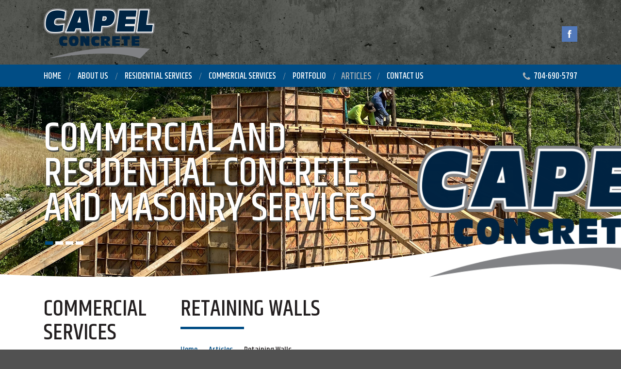

--- FILE ---
content_type: text/html
request_url: https://www.capelconcrete.com/articles/retaining-walls
body_size: 4339
content:
<!doctype html>
<html lang="en">
<head>
<meta charset="utf-8">
<meta http-equiv="x-ua-compatible" content="ie=edge">
<!-- EditableBegin name="doctitle" -->
<title>About Retaining Walls | Davidson, Charlotte, Mooresville, Huntsville, NC</title>
<meta name="description" content="Information about Retaining Walls by Capel Masonry & Concrete, serving greater Davidson, Charlotte, Mooresville, Huntsville, Cornelius, Concord And Kannapolis, NC">
<script>
var page = new Array('articles.php');
</script>
<!-- EditableEnd -->
<meta name="keywords" content="">
<base href="https://www.capelconcrete.com/"><meta name="revisit" content="2 days">
<meta name="revisit-after" content="2 days">
<link rel="shortcut icon" href="favicon.ico">
<meta name="viewport" content="width=1160, maximum-scale=1.0">
<script src="libz/headjs/head.min.js"></script>
<script>
head.load(
  "libz/jquery-1.11.3.min.js",
  "libz/modernizr-2.8.3.min.js",
  "libz/prettyPhoto/js/jquery.prettyPhoto.js",
  "libz/jquery.cycle2.min.js",
  "libz/animatescroll/animatescroll.js",
  "libz/videojs/videojs-ie8.min.js",
  "libz/videojs/video.js",
  "-desktop-script.js",
  "libz/prefixfree.min.js"
);
</script>
<noscript id="deferred-styles">
<link href="https://fonts.googleapis.com/css?family=Khand:500" rel="stylesheet">
<link rel="stylesheet" type="text/css" href="libz/normalize.css">
<link rel="stylesheet" type="text/css" href="libz/prettyPhoto/css/prettyPhoto.css">
</noscript>
<link rel="stylesheet" href="-desktop-style.css">
<link rel="stylesheet" type="text/css" href="libz/css3-animate-it/animations.css">
<link rel="stylesheet" type="text/css" href="dropdown.css">
<link rel="stylesheet" type="text/css" href="libz/videojs/video-js.css">
</head>

<body class="body_wrapper inside">
<div id="main_wrapper">

<header>
 <div id="header" class="animatedParent animateOnce" data-sequence="200"><div class="page_wrapper">
  <div id="header_logo" class="animated fadeInLeft" data-id="1"><a href="."><img src="images/logo.png" width="229" height="104" alt="Capel Masonry & Concrete"></a></div>
  <div id="header_social"><a href="https://www.facebook.com/Capel-Masonry-Concrete-1342959422400014/" class="popup"><img id="icon_facebook" src="images/icon_facebook.png" alt="Facebook" width="32" height="32" class="animated fadeInRight" data-id="2"></a></div>
  <div class="clear"></div>
 </div></div>
 <div id="menutop"><div class="page_wrapper">
   <div id="menutop_phone"><span>704-690-5797</span></div>
   <nav>
    <ul>
	 <li><a href=".">Home</a></li>
<li><a href="https://www.capelconcrete.com/about-us">About Us</a></li>
<li><a href="https://www.capelconcrete.com/residential-services">Residential Services</a></li>
<li><a href="https://www.capelconcrete.com/commercial-services">Commercial Services</a></li>
<li><a href="https://www.capelconcrete.com/portfolio">Portfolio</a></li>
<li><a href="https://www.capelconcrete.com/articles">Articles</a></li>
<li><a href="https://www.capelconcrete.com/contact-us">Contact Us</a></li>
    </ul>
   </nav>
 </div></div>
 <div id="slideshow" data-cycle-manual-fx="scrollHorz" data-cycle-manual-speed="700" class="animatedParent animateOnce" data-sequence="500">
   <ul>
    <li style="background-image:url(images/slides_04.jpg);"></li>
    <li style="background-image:url(images/slides_01.jpg);"></li>
    <li style="background-image:url(images/slides_02.jpg);"></li>
    <li style="background-image:url(images/slides_03.jpg);"></li>
   </ul>
   <div id="slideshow_bg"></div>
   <div id="slideshow_text"><div class="page_wrapper">
    <div id="slide_slogan" class="animated fadeIn" data-id="1">Commercial and Residential concrete and masonry Services</div>
	<div id="slideshow_pager" class="animated fadeIn" data-id="2"></div>
	<div id="slide_logo" class="animated fadeIn" data-id="3"><a href="."><img src="images/logo_big.png" width="541" height="271" alt="Capel Masonry & Concrete"></a></div>
   </div></div>
 </div>
 <script>
	head.ready(["-desktop-script.js"], function() {
  		slideshow_main();
	});
 </script>
</header>

<div id="middle"><div class="page_wrapper">
  <div id="side">
   <div class="menuleft">
   <div class="content_title">Commercial Services</div>
	 <nav>
	  <ul>
	  <li><a href="https://www.capelconcrete.com/commercial-services/slabs-and-footings">Slabs and Footings</a></li>
<li><a href="https://www.capelconcrete.com/commercial-services/sidewalks-and-curbs">Sidewalks and Curbs</a></li>
<li><a href="https://www.capelconcrete.com/commercial-services/poured-walls">Poured Walls</a></li>
	  </ul>
	 </nav>
   <div class="content_title">Residential Services</div>
	 <nav>
	  <ul>
	  <li><a href="https://www.capelconcrete.com/residential-services/concrete-driveways">Concrete Driveways</a></li>
<li><a href="https://www.capelconcrete.com/residential-services/concrete-patios">Concrete Patios</a></li>
<li><a href="https://www.capelconcrete.com/residential-services/concrete-walkways">Concrete Walkways</a></li>
<li><a href="https://www.capelconcrete.com/residential-services/hardscaping">Hardscaping</a></li>
<li><a href="https://www.capelconcrete.com/residential-services/pavers">Pavers</a></li>
<li><a href="https://www.capelconcrete.com/residential-services/retaining-walls">Retaining Walls</a></li>
<li><a href="https://www.capelconcrete.com/residential-services/slabs-footings">Slabs & Footings</a></li>
	  </ul>
	 </nav>   
   </div>   
  </div>
  <div id="content">
   <main>
	<div class="content_title"><!-- EditableBegin name="title" -->
<h1>Retaining Walls</h1>
<!-- EditableEnd --></div>
	<!-- breadcrumbs -->
<div class="breadcrumbs">
<ol itemscope itemtype="http://schema.org/BreadcrumbList">
<li itemprop="itemListElement" itemscope itemtype="http://schema.org/ListItem"><a itemprop="item" href="https://www.capelconcrete.com/"><span itemprop="name">Home</span></a><span itemprop="position" content="1"></span></li>
<li itemprop="itemListElement" itemscope itemtype="http://schema.org/ListItem"><a itemprop="item" href="https://www.capelconcrete.com/articles"><span itemprop="name">Articles</span></a><span itemprop="position" content="2"></span></li>
<li itemprop="itemListElement" itemscope itemtype="http://schema.org/ListItem"><span itemprop="name">Retaining Walls</span><span itemprop="position" content="3"></span></li>
</ol>
</div>
<!-- end breadcrumbs -->
	<!-- EditableBegin name="main" -->
<img src="images/pic_articles_retaining_walls_1.jpg" alt="Retaining Walls Charlotte, NC" width="400" height="320" class="images_right">
<p>When you are getting a new landscape installed, there are a number of different features and structures that would need to be incorporated in these spaces. In addition to regular boundary walls and garden walls, many landscapes also require retaining wall installation. These specially engineered structures provide support to the landscape and are also specifically built to prevent soil erosion.</p>
<p>Retaining wall construction is a specialized job and hiring a skilled and proven company for your project is one the best ways to ensure you get the type of retaining walls you want. Companies like Capel Masonry cater to commercial clients in and around Davidson, Charlotte, Mooresville, and Huntsville. They also handle projects for businesses of all sizes in Cornelius, Concord and Kannapolis, and the surrounding areas.</p>
<h2>Retaining Wall Design and Installation</h2>
<p>These walls add to the integrity and stability of your landscape. However, they need to be designed with care and installed by expert masons. Only an experienced contractor that has handled similar projects in the past would be able to tackle this job expertly. A retaining wall could be built using a variety of materials such as:</p>
<ul>
 <li>Concrete masonry blocks</li>
 <li>Brick</li>
 <li>Natural stone</li>
 <li>Wood</li>
</ul>
<p>Concrete masonry blocks or CMUs are modular units that interlock when they are stacked above each other. They create a very solid and resilient structure that can be built in any area of your landscape.</p>
<h2>Retaining Wall Ideas</h2>
<p>While a retaining wall has a very specific function, creative and experienced landscapers can design and build retaining walls that look stunning. These features can be as simplistic or elaborate as you want them to be. For example, a retaining wall can also have a dual function. It is possible to include in-built seating or planters in this structure.</p>
<p>Retaining walls become the ideal features to divide terraced landscapes and gardens. Walls with inbuilt seating can be installed in areas where fireplaces fire pits or patios have been installed. They lend support to the landscaping even as they provide sufficient seating in these areas.</p>
<p>Whether you want retaining walls for the prevention of soil erosion or to add some structure and demarcation of your landscape areas, it&rsquo;s important to hire the services of expert landscaping professionals for the job. An experienced and established company will ensure that they use the best quality materials and workmanship in retaining block wall construction. Not only does this ensure the beauty and aesthetics of the structure but also its longevity. When you&rsquo;re getting a retaining wall built on existing landscape, the contractors will ensure that the styling and design of the feature blend in well with the rest of the elements that exist there.</p>
<p>If you want retaining walls that will be functional, aesthetically appealing and durable, hire the services of a reliable and experienced company like Capel Masonry. They would be able to tailor solutions and ensure that your patio, driveway, walkway or deck are designed to perfection and installed at a reasonable concrete block wall cost.</p>
<!-- EditableEnd -->
   </main>
	<div class="clear"></div><br>
	<div class="hr"></div><br>
	<div id="service_area">
	<span>Areas We Service</span>
	<ul>
	<li><a href="javascript:;">Davidson, NC</a></li>
<li><a href="javascript:;">Charlotte, NC</a></li>
<li><a href="javascript:;">Mooresville, NC</a></li>
<li><a href="javascript:;">Huntsville, NC</a></li>
<li><a href="javascript:;">Cornelius, NC</a></li>
<li><a href="javascript:;">Concord, NC</a></li>
<li><a href="javascript:;">Kannapolis, NC</a></li>
	</ul>
	</div><!-- #service_area -->   
  </div>
  <div class="clear"></div>
</div></div>

<footer>
 <div id="footer"><div class="page_wrapper">
  <div id="footer_address">
   <div class="content_title">Address</div>
<iframe src="https://www.google.com/maps/embed?pb=!1m18!1m12!1m3!1d51966.995892006984!2d-80.90531582303362!3d35.50582998023565!2m3!1f0!2f0!3f0!3m2!1i1024!2i768!4f13.1!3m3!1m2!1s0x8856abb8d0082f31%3A0x63c27e3e3b2655e7!2s638+Portside+Dr%2C+Davidson%2C+NC+28036!5e0!3m2!1sen!2s!4v1527512716557" width="363" height="210" class="google_maps"></iframe><br>
<br>
&copy; 2026 <span>Capel Masonry & Concrete</span><br>
<br>
638 Portside Dr<br>
28036 Davidson, North Carolina<br>
<br>
Phone: 704-690-5797<br>
<br>
<a href="https://www.capelconcrete.com/privacy-policy">Privacy Policy</a> | <a href="https://www.capelconcrete.com/legal-notice">Legal Notice</a> | <a href="https://www.capelconcrete.com/sitemap">Site Map</a> | <a href="javascript:;" onclick="goToMobileWebsite();">Mobile Version</a><br>
Site by <a href="http://www.clearimaging.com" class="popup">Clearimaging.com</a> | <a href="http://www.clearimaging.com/contact" class="popup">Support</a>
  </div>
  <div id="box_contact">
   <div class="content_title">Contact Us</div>
   <form action="https://www.capelconcrete.com/request-short-save" class="form" id="box_contact_form" method="post" onsubmit="return checkEstimate(this);">
	<fieldset>
	<script>
	/* <![CDATA[ */
	var rndvl_estimate = Math.ceil(Math.random()*Number(1000000000000));
	document.write('<input type="hidden" name="rndvl" value="'+rndvl_estimate+'" alt="rndvl">');
	/* ]]> */
	</script>
	<label class="edit_full"><input type="text" id="name" name="name" placeholder="Name" required aria-required="true" /></label>
	<label class="edit_full"><input type="text" id="phone" name="phone" placeholder="Phone" required aria-required="true" /></label>
	<label class="edit_full"><input type="email" id="email" name="email" placeholder="Email" required aria-required="true" /></label>
	<label class="edit_full"><textarea id="comments" name="comments" placeholder="Comments"></textarea></label>
	<div class="clear"></div>
	<div id="scode_block">
	<span>To ensure the security of the information, type the code (displayed below) in the box.</span>
	<div class="align_center"><table class="align_center"><tr>
	<td><script>
	/* <![CDATA[ */
	document.write('<img id="img_code" src="libz/securitycode/securitycode-image.php?rndvl='+rndvl_estimate+'" alt="rndvl">');
	/* ]]> */
	</script></td>
	<td><input type="text" id="scode" name="scode" maxlength="4" class="uppercase align_center" required aria-required="true"></td>
	<td><input id="submit" name="submit" type="submit" class="submit" value="Submit" /></td></tr></table></div>
	</div><!-- scode_block -->
	</fieldset>
   </form>
  </div>
  <div class="clear"></div>
 </div></div>
</footer>

<a id="scroll_top"></a>
<script>
head.load(
  "libz/css3-animate-it/css3-animate-it.js"
);
</script>

</div><!-- #main_wrapper -->
</body>
</html>

--- FILE ---
content_type: text/css
request_url: https://www.capelconcrete.com/-desktop-style.css
body_size: 5585
content:
* {
	margin: 0;
	padding: 0;
}
body {
	font-family: Arial, Helvetica, sans-serif;
	font-size: 15px;
	line-height: 24px;
	color: #231f20;
	width: 100%;
	min-width: 1100px;
	font-weight: normal;
	background: #515151 url(images/body_bg.png) center repeat-y;
	position: relative;
}

/* text styles
-----------------------------------------------------------------------------*/

h1, .h1 {
	font-family: 'Khand', sans-serif, Arial, Helvetica;
	font-size: 36px;
	line-height: 39px;
	font-weight: normal;
	color: #443d3f;
	padding: 0px 0px 10px 0px;
	margin: 0px;
	text-transform: uppercase;
}
h2, .h2 {
	font-family: 'Khand', sans-serif, Arial, Helvetica;
	font-size: 34px;
	line-height: 37px;
	font-weight: normal;
	color: #231f20;
	padding: 0px 0px 10px 0px;
	margin: 0px;
	text-transform: uppercase;
}
h3, .h3 {
	font-family: 'Khand', sans-serif, Arial, Helvetica;
	font-size: 32px;
	line-height: 35px;
	font-weight: normal;
	color: #014d85;
	padding: 0px 0px 10px 0px;
	margin: 0px;
	text-transform: uppercase;
}

a {
	color: #014d85;
	text-decoration: none;
	outline: none;
}
a:hover {
	text-decoration: underline;
}

table {
	border: 0px;
	border-spacing: 0px;
    border-collapse: separate;
	padding: 0px;
	margin: 0px;
}

ul, ol {
	margin: 0px 0px 10px 20px;
	padding: 0px 0px 0px 0px;
/*	list-style-position: inside;*/
}
ul {
/*	list-style-image: url(images/icon_bullet.png);*/
}
ul.no-list-image, ul.no-list-image li {
	list-style: none;
	list-style-image: none;
}

p {
	margin: 15px 0px 15px 0px;
}
img {
	border: none;
}

/* forms styles
-----------------------------------------------------------------------------*/
input, textarea, select {
	color: #000;
	font-size: 15px;
	line-height: 15px;
    box-sizing: border-box;
	background: url(images/input_bg.png) top repeat-x;
}
label {
	box-sizing: border-box;
}
input {
	vertical-align: middle;
}

.form_standard {
	width: 700px !important;
	display: table;
	margin: 0 auto;
}
.form_standard_half {
	width: 350px !important;
	display: table;
	margin: 0 auto;
}

.form {
	width: 100%;
}
.form input.submit, input.button {
	width: auto;
	font-family: 'Khand', sans-serif, Arial, Helvetica;
	color: #fff;
	background: #231f20;
	font-size: 24px;
	line-height: 24px;
	font-weight: normal;
	text-transform: uppercase;
	border: 0px;
	padding: 11px 47px 10px 47px;
}
.form fieldset {
	border: 0px;
	padding: 0px;
	margin: 0px;
}
.form fieldset legend {
	color: #000;
	font-size: 15px;
	font-weight: bold;
	padding: 0px;
}

.form label {
	float: left;
	padding: 0px 2px 0px 0px;
	margin: 0;
	color: #000;
	font-size: 15px;
	line-height: 24px;
}
.form label.edit {
	width: 50%;
}
.form label.edit_full {
	width: 100%;
}
.form label.edit_half {
	width: 25%;
}

.form input[type=text], .form input[type=email], .form select, .form textarea {
	width: 100%;
	color: #000;
	font-size: 15px;
	line-height: 15px;
	padding: 13px 10px 13px 10px;
	margin: 0px 0px 10px 0px;
	background: #fff url(images/input_bg.png) top repeat-x;
	border: 1px solid #bfbfbf;
}
.form select {
	padding: 12px 10px 12px 10px;
}

.form textarea {
	height: 150px;
}

.required {
	color: #f00;
}

/* scode_block
-----------------------------------------------------------------------------*/
#scode_block {
	width: 100%;
	text-align: center;
}
#scode_block table {
	border: 0px;
	border-spacing: 0px;
    border-collapse: separate;
	margin-left: auto;
	margin-right: auto;
	padding-top: 10px;
}
#scode_block table tr {
    vertical-align: top;
}
#scode_block table td {
	width: auto;
}
#scode_block table td {
	padding: 0px 6px 0px 6px;
	margin: 0px;
}
#scode_block #scode {
	width: 107px;
}
#scode_block input[type=text] {
	margin: 0px;
}

/* placeholder
-----------------------------------------------------------------------------*/
::-webkit-input-placeholder {
	color: #000 !important;
	font-weight: normal;
	text-overflow: ellipsis;
}
::-moz-placeholder {
	color: #000 !important;
	font-weight: normal;
	text-overflow: ellipsis;
}
:-moz-placeholder {
	color: #000 !important;
	font-weight: normal;
	text-overflow: ellipsis;
}
:-ms-input-placeholder {
	color: #000 !important;
	font-weight: normal;
	text-overflow: ellipsis;
}

/* standard styles
-----------------------------------------------------------------------------*/

.uppercase {
	text-transform: uppercase;
}
.underline {
	text-decoration: underline
}

.align_center {
	text-align: center;
	margin: auto;
}
.align_right {
	text-align: right;
}
.align_left {
	text-align: left;
}
.align_justify {
	text-align: justify;
}

.valign_top {
	vertical-align: top;
}
.valign_middle {
	vertical-align: middle;
}
.valign_bottom {
	vertical-align: bottom;
}

.position_center {
	left: 0;
	right: 0;
	margin-left: auto;
	margin-right: auto;
}
.position_middle:before {
	content: '';
	display: inline-block;
	height: 100%;
	vertical-align: middle;
}

.box_center {
	display: table;
	margin: 0 auto !important;
}

.clear {
	height:0;
	font-size: 1px;
	line-height: 0px;
	clear: both;
}

.clearfix:before,
.clearfix:after {
	content: "";
	display: table;
} 
.clearfix:after {
	clear: both;
}

.hidden {
	display: none;
}

.desktop_only {
}
.mobile_only {
	display: none;
}

.img_left {
	width: auto;
	float: left;
	margin: 0px 15px 10px 0px;
}
.img_right {
	width: auto;
	float: right;
	margin: 0px 0px 10px 15px;
}

.images, .images_left, .images_right {
	background: #014d85;
}
.images_left {
	width: auto;
	float: left;
	margin: 0px 25px 15px 0px;
}
.images_right {
	width: auto;
	float: right;
	margin: 0px 0px 15px 25px;
}

hr, .hr {
	line-height: 1px;
	height: 1px;
	font-size: 1px;
	background: url(images/hr_bg.png) top repeat-x;
	border: 0px;
}

.a_button {
	display: inline-block;
	font-family: 'Khand', sans-serif, Arial, Helvetica;
	font-size: 18px;
	line-height: 19px;
	font-weight: normal;
	color: #fff;
	text-decoration: none;
	text-align: center;
	text-transform: uppercase;
	outline: none;
	background: #014d85;
	padding: 10px 14px 8px 14px;
	transition: all 250ms ease-in;
	-webkit-transition: all 250ms ease-in;
}
.a_button:hover {
	text-decoration: none;
	background: #231f20;
	transform: scale(1.1);
}

.columns {
	-moz-column-gap: 20px;
	-webkit-column-gap: 20px;
	column-gap: 20px;
}

.columns[data-columns-count="2"] {
	-moz-column-count: 2;
	-webkit-column-count: 2;
	column-count: 2;
}
.columns[data-columns-count="3"] {
	-moz-column-count: 3;
	-webkit-column-count: 3;
	column-count: 3;
}
.columns[data-columns-count="4"] {
	-moz-column-count: 4;
	-webkit-column-count: 4;
	column-count: 4;
}
.columns[data-columns-count="5"] {
	-moz-column-count: 5;
	-webkit-column-count: 5;
	column-count: 5;
}
.columns[data-columns-count="6"] {
	-moz-column-count: 6;
	-webkit-column-count: 6;
	column-count: 6;
}

.res_list div {
	display: inline-block;
	padding-bottom: 10px;
}


/* columns_list
-----------------------------------------------------------------------------*/
ul.columns_list {
	list-style: none;
}
ul.columns_list > li {
	list-style: none;
	list-style-image: none;
	display: inline-block;
	padding: 0px 0px 15px 0px;
	margin: 0px 0px 0px 0px;
	vertical-align: top;
}
ul.columns_list > li, ul.columns_list[data-columns-count="2"] > li {
	width: 47%;
	margin-right: 3%;
}
ul.columns_list[data-columns-count="3"] > li {
	width: 30%;
	margin-right: 3%;
}
ul.columns_list[data-columns-count="4"] > li {
	width: 22%;
	margin-right: 3%;
}
ul.columns_list[data-columns-count="5"] > li {
	width: 17%;
	margin-right: 3%;
}


/* portfolio styles
-----------------------------------------------------------------------------*/
.sectionname, .imagepages {
	display: inline-block;
	color: #fff;
	background: #014d85;
	padding: 3px 6px 3px 6px;
	margin: 0px 3px 5px 0px;
}
.sectionname:hover, .imagepages:hover {
	text-decoration: none;
	color: #fff;
	background: #231f20;
}

.sectionnameselected, .imagepageselected {
	display: inline-block;
	color: #fff;
	background: #231f20;
	padding: 3px 6px 3px 6px;
	margin: 0px 3px 5px 0px;
}
.sectionnameselected:hover, .imagepageselected:hover {
	text-decoration: none;
}

.sectionname_divider {
	display: none;
}

.imagesmallname {
	color: #000;
}

.imagemediumname {
	color: #000; 
	font-weight: bold;
}

.image_delimiter {
	font-size: 1px;
	line-height: 1px;
	height: 3px;
	padding: 0px;
	margin: 0px;
}


/* portfolio_slides
-----------------------------------------------------------------------------*/
.portfolio_slides {
	position: relative;
}
.portfolio_slides ul {
	width: 100%;
	margin: 0px;
	padding: 0px;
}
.portfolio_slides li {
	width: 100%;
	margin: 0px;
	padding: 0px;
	list-style: none;
	list-style-image: none;
	text-align: center;
}
.portfolio_slides .images {
	max-width: -webkit-calc(100% - 8px); /* - 2*border */
	max-width: -moz-calc(100% - 8px);
	max-width: calc(100% - 8px);
	max-width: 100%;
	height: auto;
}

.portfolio_slides_pager {
	position: relative;
	display: table;
	margin: 0 auto;
	text-align: center;
	width: 100%;
}
.portfolio_slides_pager span {
	width: 15px;
	height: 15px; 
    display: inline-block;
	cursor: pointer;
    font-family: arial;
	font-size: 40px;
	color: #4d1658;
}
.portfolio_slides_pager span.cycle-pager-active {
	color: #d1b26d;
}
.portfolio_slides_pager > * {
	cursor: pointer;
}


/* breadcrumbs
-----------------------------------------------------------------------------*/
.breadcrumbs {
	font-family: 'Khand', sans-serif, Arial, Helvetica;
	font-size: 17px;
	line-height: 17px;
	font-weight: normal;
	color: #231f20;
	padding: 0px 0px 13px 0px;
	margin: 0px 0px 20px 0px;
	border-bottom: 1px solid #CCC;
}
.breadcrumbs ol {
	margin: 0px;
	padding: 0px;
	list-style: none;
	list-style-image: none;
}
.breadcrumbs ol li {
	position: relative;
	display: inline-block;
	padding: 0px 15px 0px 0px;
	margin: 0px 5px 0px 0px;
}
.breadcrumbs ol li:after {
	content: " >";
	display: block;
	width: 20px;
	height: 100%;
	position: absolute;
	top: 3px;
	right: 0px;
	text-align: right;
	font-size: 14px;
	line-height: 14px;
}
.breadcrumbs ol li:last-child {
	margin: 0px 0px 0px 0px;
}
.breadcrumbs ol li:last-child:after {
	content: "";
	display: block;
	width: 0px;
}

.breadcrumbs ol li a {
	color: #014d85;
}
.breadcrumbs ol li:hover a {
	text-decoration: underline;
}


/* Table
-----------------------------------------------------------------------------*/
.table {
	width: 100%;
	border-top: 1px solid #bdb6a3;
	border-left: 1px solid #bdb6a3;
}
.table tr {
	vertical-align: middle;
}
.table th, .table td {
	padding: 5px;
	border-bottom: 1px solid #bdb6a3; 
	border-right: 1px solid #bdb6a3; 
	color: #64534c;
}
.table thead td, .table tfoot td {
	background: #efae40 url(images/table_header_bg.png) top repeat-x;
	font-family: 'Khand', sans-serif, Arial, Helvetica;
	color: #fff;
	font-weight: normal;
	font-size: 18px;
	line-height: 18px;
	text-transform: uppercase;
	text-shadow: 1px 1px 2px rgba(0,0,0,0.5);
}
.table tr th {
	font-family: 'Khand', sans-serif, Arial, Helvetica;
	font-weight: normal;
	font-size: 18px;
	line-height: 18px;
	color: #fff;
	text-shadow: 1px 1px 1px rgba(0,0,0,0.3);
	background: #ada48c;
}
.table tr:nth-child(odd) {
	background: #efede8;
}
.table tr:nth-child(even) {
	background: #f5f3ee;
}


/* belgard
-----------------------------------------------------------------------------*/
table.belgard td {
	padding: 0px 20px 20px 0px;
}

/* main styles
-----------------------------------------------------------------------------*/
.animatedParent {
/*	overflow: hidden;*/
}

.page_wrapper {
	width: 1100px;
	height: 100%;
	position: relative;
	margin-left: auto;
	margin-right: auto;
}

#main_wrapper {
	overflow: hidden;
}

.body_offset {
	padding-top: 47px;
}

.body_wrapper {
	max-width: 1920px !important;
	margin: 0 auto !important;
	float: none !important;
}

.box_fixed {
	position: fixed !important;
	top: 0 !important;
	left: 0 !important;
	right: 0 !important;
	margin-left: auto !important;
	margin-right: auto !important;
	z-index: 1000 !important;
	width: 100% !important;
	max-width: 1920px !important;
	float: none !important;
	box-shadow: 0 1px 3px rgba(0, 0, 0, 0.2);
}

#header {
	width: 100%;
	height: 133px;
	background: #434541 url(images/header_bg.jpg) center top no-repeat;
	font-size: 0px;
	line-height: 0px;
}
#header_logo {
	width: 229px;
	float: left;
	padding-top: 17px;
}
#header_social {
	width: 871px;
	float: left;
	text-align: right;
	padding-top: 54px;
}
#header_social img {
	margin-left: 5px;
	transition: all 250ms ease-in;
	-webkit-transition: all 250ms ease-in;
}
#header_social a:hover img {
	opacity: 0.7;
}
#icon_facebook {
	background: #537abb;
}
#menutop {
	width: 100%;
	height: 46px;
	background: #014d85;
	position: relative;
}
#menutop:after {
	content: "";
	display: block;
	width: 100%;
	height: 26px;
	position: absolute;
	bottom: -26px;
	left: 0px;
	background: url(images/shadow1.png) center top no-repeat;
	z-index: 20;
}
#menutop_phone {
	float: right;
}
#menutop_phone span {
	display: inline-block;
	font-family: 'Khand', sans-serif, Arial, Helvetica;
	font-size: 18px;
	line-height: 19px;
	font-weight: normal;
	color: #fff;
	text-transform: uppercase;	
	padding: 15px 0px 12px 23px;
	background: url(images/icon_phone.png) left 16px no-repeat;
}
#menutop ul {
	display: table;
	margin: 0px;
	padding: 0px;
	list-style: none;
	list-style-image: none;
}
#menutop li {
	float: left;
	height: 46px;
	line-height: 0px;	
	padding: 0px 6px 0px 0px;
	margin: 0px;
	background: url(images/menutop_li_bg.png) right center no-repeat;
}
#menutop li:last-child {
	padding: 0px;
	background: none;
}
#menutop ul li a {
	display: block;
	font-family: 'Khand', sans-serif, Arial, Helvetica;
	font-size: 18px;
	line-height: 19px;
	font-weight: normal;
	color: #fff;
	text-align: center;
	text-transform: uppercase;
	padding: 15px 14px 12px 14px;
	margin: 0px;
	transition: all 250ms ease-in;
	-webkit-transition: all 250ms ease-in;
}
#menutop li:first-child a {
	padding: 15px 14px 12px 0px;
}
#menutop ul li:hover a, 
#menutop li.selected a {
	text-decoration: none;
	color: #afb3b5;	
	transform: scale(1.1);
}
#slideshow {
	width: 100%;
	height: 609px;
	position: relative;
	overflow: hidden;
	z-index: 10;
	background: #231f20;
}
.inside #slideshow {
	height: 392px;
}
#slideshow ul {
	width: 100%;
	margin: 0px;
	padding: 0px;
	list-style: none;
	list-style-image: none;
}
#slideshow li {
	width: 100%;
	height: 100%;
	background-position: center center;
	background-repeat: no-repeat;
	background-size: cover;
	list-style: none;
	list-style-image: none;
}
#slideshow_bg { 
	position: absolute;
	width: 100%;
	height: 334px;
	bottom: 0px;
	z-index: 201;
	left: 0px;
	background: url(images/slideshow_bg.png) center top no-repeat;
}
.inside #slideshow_bg { 
	height: 228px;
	background: url(images/slideshow_inside_bg.png) center top no-repeat;
}
#slideshow_text { 
	position: absolute;
	width: 100%;
	height: 100%;
	top: 0px;
	left: 0px;
	z-index: 202;
}
#slide_slogan {
	width: 700px;
	padding: 100px 0px 0px 0px;
	font-family: 'Khand', sans-serif, Arial, Helvetica;
	font-size: 83px;
	line-height: 72px;
	font-weight: normal;
	color: #fff;
	text-transform: uppercase;
	text-shadow: 2px 3px 0px rgba(71, 73, 69, 1); 
}
.inside #slide_slogan {
	padding: 72px 0px 0px 0px;
}
#slide_slogan span {
	width: 420px;
	padding: 16px 0px 0px 0px;
	display: block;
	font-size: 36px;
	line-height: 36px;
	text-shadow: 1px 2px 0px rgba(71, 73, 69, 1); 
}
#slideshow_text .a_button {
	margin-top: 25px;
}
#slideshow_pager { 
	margin-top: 30px;
	font-size: 0px;
	line-height:0px;
}
#slideshow_pager span { 
	width: 21px;
	height: 7px; 
    display: inline-block;
	cursor: pointer;
    font-family: arial;
	background: url(images/slide_icon.png) center center no-repeat;
}
#slideshow_pager span.cycle-pager-active {
	background: url(images/slide_icon_on.png) center center no-repeat;
}
#slideshow_pager > * {
	cursor: pointer;
}
#slide_logo { 
	position: absolute;
	width: 541px;
	height: 271px;
	bottom: 39px;
	right: -211px;
	z-index: 203;
}
.inside #slide_logo { 
	bottom: 0px;
}
#box_services {
	width: 100%;
	padding: 41px 0px 0px 0px;
	min-height: 669px;
	background: #fff url(images/box_services_bg.jpg) center top no-repeat;
}
#commercial_services,
#residential_services {
	width: 540px;
	background: #fff;
	padding: 32px 0px 0px 0px;
	position: relative;	
}
#commercial_services:after,
#residential_services:after {
	content: "";
	display: block;
	width: 100%;
	height: 17px;
	position: absolute;
	bottom: -17px;
	left: 0px;
	background: url(images/shadow2.png) center top no-repeat;
	z-index: 20;
}
#box_services .table_delim {
	width: 20px;
}
.services_content {
	padding: 25px 40px 50px 50px;
}
.services_content .a_button {
	margin-top: 30px;
}
#middle {
	width: 100%;
	padding: 41px 0px 85px 0px;
	min-height: 801px;
	background: #fff url(images/middle_bg.jpg) center bottom no-repeat;
}
.inside #middle {
	background: #fff url(images/middle_inside_bg.jpg) center bottom no-repeat;
}
#side {
	width: 232px;
	float: left;
	padding-right: 50px;
}
.menuleft ul {
	margin: 0;
	width: 232px;	
	padding: 0px 0px 27px 0px;
	list-style: none;
	list-style-image: none;
}
.menuleft ul li {
	font-size: 0px;
	padding: 0px 0px 1px 0px;
	line-height: 0px;
	background: url(images/menuleft_li_bg.png) left bottom repeat-x;
}
.menuleft li:last-child {
	padding: 0px;
	background: none;
}
.menuleft li a {
	display: block;
	position: relative;
	font-family: 'Khand', sans-serif, Arial, Helvetica;
	font-size: 24px;
	line-height: 24px;
	font-weight: normal;
	color: #231f20;
	text-transform: uppercase;
	padding: 10px 0px 9px 17px;
	transition: all 250ms ease-in;
	-webkit-transition: all 250ms ease-in;
	background: url(images/menuleft_arrow.png) 0px 17px no-repeat;
	transform: scale(1);	
}
.menuleft ul li:hover a,
.menuleft li.selected a {
	color: #014d85;
	text-decoration: none;
	transform: scale(1.1);
	transform-origin: 0% 50%;
}
#content {
	width: 818px;
	float: left;
}

#box_portfolio {
	width: 100%;
	padding: 29px 0px 45px 0px;
	height: 505px;
	background: #e5e5e3 url(images/box_portfolio_bg.jpg) center top no-repeat;
	text-align: center;	
}
#box_portfolio_thumbs {
	position: relative;
	margin-left: 1px;
}
#box_portfolio_thumbs:after {
	content: "";
	display: block;
	width: 100%;
	height: 26px;
	position: absolute;
	bottom: -26px;
	left: 0px;
	background: url(images/shadow3.png) center top no-repeat;
	z-index: 20;
}
#box_portfolio_thumbs a {
	display: block;
	float: left;
	margin: 0px;
	position: relative;	
	line-height:0px;
}
#box_portfolio_thumbs a div {
	display: block;
	z-index: 10;
	position: absolute;
	left: 0px;
	top: 0px;
	width: 100%;
	height: 100%;
	opacity: 0;
	background: rgba(1,77,133,0.89) url(images/icon_zoom.png) center center no-repeat;
	transition: all 250ms ease-in;
	-webkit-transition: all 250ms ease-in;	
}
#box_portfolio_thumbs a:hover div {
	opacity: 1;
}
#box_portfolio .a_button {
	margin-top: 40px;
}

#footer {
	width: 100%;
	padding: 35px 0px 50px 0px;
	min-height: 587px;
	background: #014d85 url(images/footer_bg.jpg) center top no-repeat;
	background-size: cover;
	color: #fff;
}
#footer a {
	color: #fff;
}
#footer_address {
	width: 373px;
	float: left;
	padding-right: 40px;
}
#box_contact {
	width: 687px;
	float: left;
}
#box_contact_form {
	width: 100%;
	display: table;
	margin: 0 auto;
}
#box_contact_form textarea {
	height: 186px;
	font-family: 'Khand', sans-serif, Arial, Helvetica;
	font-size: 22px;
	line-height: 23px;
	font-weight: normal;
	color: #231f20;
	text-transform: uppercase;
	padding: 12px 10px 10px 22px;
	background: #fff;
	border: none;	
}
#box_contact_form #name,
#box_contact_form #phone,
#box_contact_form #email,
#box_contact_form #scode {
	height: 45px;
	font-family: 'Khand', sans-serif, Arial, Helvetica;
	font-size: 22px;
	line-height: 23px;
	font-weight: normal;
	color: #231f20;
	text-transform: uppercase;
	padding: 12px 10px 10px 22px;
	background: #fff;
	border: none;	
	margin: 0px 0px 12px 0px;
}
#box_contact_form input:required {
	background: #fff url(images/placeholder_req_bg.png) 15px 15px no-repeat!important;
}
#box_contact_form input:required:active,
#box_contact_form input:required:focus,
#box_contact_form input:required:valid {
	background: #fff!important;
}
#box_contact_form ::-webkit-input-placeholder {
	font-family: 'Khand', sans-serif, Arial, Helvetica;
	font-size: 22px;
	line-height: 23px;
	font-weight: normal;
	color: #000!important;
	text-transform: uppercase;
}
#box_contact_form ::-moz-placeholder {
	font-family: 'Khand', sans-serif, Arial, Helvetica;
	font-size: 22px;
	line-height: 23px;
	font-weight: normal;
	color: #000!important;
	text-transform: uppercase;
}
#box_contact_form :-moz-placeholder {
	font-family: 'Khand', sans-serif, Arial, Helvetica;
	font-size: 22px;
	line-height: 23px;
	font-weight: normal;
	color: #000!important;
	text-transform: uppercase;
}
#box_contact_form :-ms-input-placeholder {
	font-family: 'Khand', sans-serif, Arial, Helvetica;
	font-size: 22px;
	line-height: 23px;
	font-weight: normal;
	color: #000!important;
	text-transform: uppercase;
}
#box_contact_form #scode_block {
	text-align: left;
}
#box_contact_form #scode_block table {
	margin: 0;
}
#box_contact_form #scode_block span {
	display: inline-block;
	padding: 0px;
}
/* Contact
-----------------------------------------------------------------------------*/

#contact_address {
	width: 300px;
	float: left;
}
#contact_form {
	width: 490px;
	float: right;
}

/* content_title
-----------------------------------------------------------------------------*/
.content_title {
	width: 100%;
	padding: 0px 0px 17px 0px;
	margin: 0px 0px 35px 0px;
	font-family: 'Khand', sans-serif, Arial, Helvetica;
	font-size: 48px;
	line-height: 49px;
	font-weight: normal;
	color: #231f20;
	text-align: left;
	text-transform: uppercase;
	background: url(images/content_title_bg.png) left bottom no-repeat;
}
.content_title h1 {
	padding: 0px;
	margin: 0px;
	font-family: 'Khand', sans-serif, Arial, Helvetica;
	font-size: 48px;
	line-height: 49px;
	font-weight: normal;
	color: #231f20;
	text-align: left;
	text-transform: uppercase;
}
#box_services .content_title {
	margin: 0px 0px 30px 50px;
}
#side .content_title {
	margin: 0px 0px 17px 0px;
}
#box_portfolio .content_title {
	width: auto;
	display: inline-block;
	margin: 0px 0px 40px 0px;
	text-transform: uppercase;
	background: url(images/content_title_bg.png) left bottom no-repeat;
}
#footer .content_title {
	margin: 0px 0px 40px 0px;
	color: #fff;
	background: url(images/footer_title_bg.png) left bottom no-repeat;
}

/* service_area
----------------------------------------------------------------------------*/
#service_area span {
	display: block;
	width: 100%;
	padding: 0px 0px 17px 0px;
	margin: 0px 0px 35px 0px;
	font-family: 'Khand', sans-serif, Arial, Helvetica;
	font-size: 48px;
	line-height: 49px;
	font-weight: normal;
	color: #231f20;
	text-align: left;
	text-transform: uppercase;
	background: url(images/content_title_bg.png) left bottom no-repeat;
}
#service_area ul {
	margin: 10px 0px 0px 20px;
	padding: 0px;

	-moz-column-count: 4;
	-webkit-column-count: 4;
	column-count: 4;
	
	-moz-column-gap: 30px;
	-webkit-column-gap: 30px;
	column-gap: 30px;
}
#service_area ul li {
	margin: 0px 0px 0px 10px!important;
}
#service_area a[href="javascript:;"] {
	color: #434343;
	text-decoration: none;
	cursor: text;
}

/* styles
-----------------------------------------------------------------------------*/
#scroll_top {
	display: none;
	position: fixed;
	bottom: 15px;
	right: 15px;
	width: 40px;
	height: 40px;
	background: #231f20 url(images/scroll_top_bg.png) center no-repeat;
	text-decoration: none;
	cursor: pointer;
	box-shadow: 1px 1px 2px rgba(0,0,0,0.3);
	transition: all 250ms ease-in;
	-webkit-transition: all 250ms ease-in;
	z-index: 1000;
}
#scroll_top:hover {
	background: #014d85 url(images/scroll_top_bg.png) center no-repeat;
	text-decoration: none;
	transform: scale(1.1);
}


.table_container {
	display: table;
}
.table_cell {
	display: table-cell;
}
.google_maps {
	border: none;
}

--- FILE ---
content_type: text/css
request_url: https://www.capelconcrete.com/-desktop-style.css
body_size: 5585
content:
* {
	margin: 0;
	padding: 0;
}
body {
	font-family: Arial, Helvetica, sans-serif;
	font-size: 15px;
	line-height: 24px;
	color: #231f20;
	width: 100%;
	min-width: 1100px;
	font-weight: normal;
	background: #515151 url(images/body_bg.png) center repeat-y;
	position: relative;
}

/* text styles
-----------------------------------------------------------------------------*/

h1, .h1 {
	font-family: 'Khand', sans-serif, Arial, Helvetica;
	font-size: 36px;
	line-height: 39px;
	font-weight: normal;
	color: #443d3f;
	padding: 0px 0px 10px 0px;
	margin: 0px;
	text-transform: uppercase;
}
h2, .h2 {
	font-family: 'Khand', sans-serif, Arial, Helvetica;
	font-size: 34px;
	line-height: 37px;
	font-weight: normal;
	color: #231f20;
	padding: 0px 0px 10px 0px;
	margin: 0px;
	text-transform: uppercase;
}
h3, .h3 {
	font-family: 'Khand', sans-serif, Arial, Helvetica;
	font-size: 32px;
	line-height: 35px;
	font-weight: normal;
	color: #014d85;
	padding: 0px 0px 10px 0px;
	margin: 0px;
	text-transform: uppercase;
}

a {
	color: #014d85;
	text-decoration: none;
	outline: none;
}
a:hover {
	text-decoration: underline;
}

table {
	border: 0px;
	border-spacing: 0px;
    border-collapse: separate;
	padding: 0px;
	margin: 0px;
}

ul, ol {
	margin: 0px 0px 10px 20px;
	padding: 0px 0px 0px 0px;
/*	list-style-position: inside;*/
}
ul {
/*	list-style-image: url(images/icon_bullet.png);*/
}
ul.no-list-image, ul.no-list-image li {
	list-style: none;
	list-style-image: none;
}

p {
	margin: 15px 0px 15px 0px;
}
img {
	border: none;
}

/* forms styles
-----------------------------------------------------------------------------*/
input, textarea, select {
	color: #000;
	font-size: 15px;
	line-height: 15px;
    box-sizing: border-box;
	background: url(images/input_bg.png) top repeat-x;
}
label {
	box-sizing: border-box;
}
input {
	vertical-align: middle;
}

.form_standard {
	width: 700px !important;
	display: table;
	margin: 0 auto;
}
.form_standard_half {
	width: 350px !important;
	display: table;
	margin: 0 auto;
}

.form {
	width: 100%;
}
.form input.submit, input.button {
	width: auto;
	font-family: 'Khand', sans-serif, Arial, Helvetica;
	color: #fff;
	background: #231f20;
	font-size: 24px;
	line-height: 24px;
	font-weight: normal;
	text-transform: uppercase;
	border: 0px;
	padding: 11px 47px 10px 47px;
}
.form fieldset {
	border: 0px;
	padding: 0px;
	margin: 0px;
}
.form fieldset legend {
	color: #000;
	font-size: 15px;
	font-weight: bold;
	padding: 0px;
}

.form label {
	float: left;
	padding: 0px 2px 0px 0px;
	margin: 0;
	color: #000;
	font-size: 15px;
	line-height: 24px;
}
.form label.edit {
	width: 50%;
}
.form label.edit_full {
	width: 100%;
}
.form label.edit_half {
	width: 25%;
}

.form input[type=text], .form input[type=email], .form select, .form textarea {
	width: 100%;
	color: #000;
	font-size: 15px;
	line-height: 15px;
	padding: 13px 10px 13px 10px;
	margin: 0px 0px 10px 0px;
	background: #fff url(images/input_bg.png) top repeat-x;
	border: 1px solid #bfbfbf;
}
.form select {
	padding: 12px 10px 12px 10px;
}

.form textarea {
	height: 150px;
}

.required {
	color: #f00;
}

/* scode_block
-----------------------------------------------------------------------------*/
#scode_block {
	width: 100%;
	text-align: center;
}
#scode_block table {
	border: 0px;
	border-spacing: 0px;
    border-collapse: separate;
	margin-left: auto;
	margin-right: auto;
	padding-top: 10px;
}
#scode_block table tr {
    vertical-align: top;
}
#scode_block table td {
	width: auto;
}
#scode_block table td {
	padding: 0px 6px 0px 6px;
	margin: 0px;
}
#scode_block #scode {
	width: 107px;
}
#scode_block input[type=text] {
	margin: 0px;
}

/* placeholder
-----------------------------------------------------------------------------*/
::-webkit-input-placeholder {
	color: #000 !important;
	font-weight: normal;
	text-overflow: ellipsis;
}
::-moz-placeholder {
	color: #000 !important;
	font-weight: normal;
	text-overflow: ellipsis;
}
:-moz-placeholder {
	color: #000 !important;
	font-weight: normal;
	text-overflow: ellipsis;
}
:-ms-input-placeholder {
	color: #000 !important;
	font-weight: normal;
	text-overflow: ellipsis;
}

/* standard styles
-----------------------------------------------------------------------------*/

.uppercase {
	text-transform: uppercase;
}
.underline {
	text-decoration: underline
}

.align_center {
	text-align: center;
	margin: auto;
}
.align_right {
	text-align: right;
}
.align_left {
	text-align: left;
}
.align_justify {
	text-align: justify;
}

.valign_top {
	vertical-align: top;
}
.valign_middle {
	vertical-align: middle;
}
.valign_bottom {
	vertical-align: bottom;
}

.position_center {
	left: 0;
	right: 0;
	margin-left: auto;
	margin-right: auto;
}
.position_middle:before {
	content: '';
	display: inline-block;
	height: 100%;
	vertical-align: middle;
}

.box_center {
	display: table;
	margin: 0 auto !important;
}

.clear {
	height:0;
	font-size: 1px;
	line-height: 0px;
	clear: both;
}

.clearfix:before,
.clearfix:after {
	content: "";
	display: table;
} 
.clearfix:after {
	clear: both;
}

.hidden {
	display: none;
}

.desktop_only {
}
.mobile_only {
	display: none;
}

.img_left {
	width: auto;
	float: left;
	margin: 0px 15px 10px 0px;
}
.img_right {
	width: auto;
	float: right;
	margin: 0px 0px 10px 15px;
}

.images, .images_left, .images_right {
	background: #014d85;
}
.images_left {
	width: auto;
	float: left;
	margin: 0px 25px 15px 0px;
}
.images_right {
	width: auto;
	float: right;
	margin: 0px 0px 15px 25px;
}

hr, .hr {
	line-height: 1px;
	height: 1px;
	font-size: 1px;
	background: url(images/hr_bg.png) top repeat-x;
	border: 0px;
}

.a_button {
	display: inline-block;
	font-family: 'Khand', sans-serif, Arial, Helvetica;
	font-size: 18px;
	line-height: 19px;
	font-weight: normal;
	color: #fff;
	text-decoration: none;
	text-align: center;
	text-transform: uppercase;
	outline: none;
	background: #014d85;
	padding: 10px 14px 8px 14px;
	transition: all 250ms ease-in;
	-webkit-transition: all 250ms ease-in;
}
.a_button:hover {
	text-decoration: none;
	background: #231f20;
	transform: scale(1.1);
}

.columns {
	-moz-column-gap: 20px;
	-webkit-column-gap: 20px;
	column-gap: 20px;
}

.columns[data-columns-count="2"] {
	-moz-column-count: 2;
	-webkit-column-count: 2;
	column-count: 2;
}
.columns[data-columns-count="3"] {
	-moz-column-count: 3;
	-webkit-column-count: 3;
	column-count: 3;
}
.columns[data-columns-count="4"] {
	-moz-column-count: 4;
	-webkit-column-count: 4;
	column-count: 4;
}
.columns[data-columns-count="5"] {
	-moz-column-count: 5;
	-webkit-column-count: 5;
	column-count: 5;
}
.columns[data-columns-count="6"] {
	-moz-column-count: 6;
	-webkit-column-count: 6;
	column-count: 6;
}

.res_list div {
	display: inline-block;
	padding-bottom: 10px;
}


/* columns_list
-----------------------------------------------------------------------------*/
ul.columns_list {
	list-style: none;
}
ul.columns_list > li {
	list-style: none;
	list-style-image: none;
	display: inline-block;
	padding: 0px 0px 15px 0px;
	margin: 0px 0px 0px 0px;
	vertical-align: top;
}
ul.columns_list > li, ul.columns_list[data-columns-count="2"] > li {
	width: 47%;
	margin-right: 3%;
}
ul.columns_list[data-columns-count="3"] > li {
	width: 30%;
	margin-right: 3%;
}
ul.columns_list[data-columns-count="4"] > li {
	width: 22%;
	margin-right: 3%;
}
ul.columns_list[data-columns-count="5"] > li {
	width: 17%;
	margin-right: 3%;
}


/* portfolio styles
-----------------------------------------------------------------------------*/
.sectionname, .imagepages {
	display: inline-block;
	color: #fff;
	background: #014d85;
	padding: 3px 6px 3px 6px;
	margin: 0px 3px 5px 0px;
}
.sectionname:hover, .imagepages:hover {
	text-decoration: none;
	color: #fff;
	background: #231f20;
}

.sectionnameselected, .imagepageselected {
	display: inline-block;
	color: #fff;
	background: #231f20;
	padding: 3px 6px 3px 6px;
	margin: 0px 3px 5px 0px;
}
.sectionnameselected:hover, .imagepageselected:hover {
	text-decoration: none;
}

.sectionname_divider {
	display: none;
}

.imagesmallname {
	color: #000;
}

.imagemediumname {
	color: #000; 
	font-weight: bold;
}

.image_delimiter {
	font-size: 1px;
	line-height: 1px;
	height: 3px;
	padding: 0px;
	margin: 0px;
}


/* portfolio_slides
-----------------------------------------------------------------------------*/
.portfolio_slides {
	position: relative;
}
.portfolio_slides ul {
	width: 100%;
	margin: 0px;
	padding: 0px;
}
.portfolio_slides li {
	width: 100%;
	margin: 0px;
	padding: 0px;
	list-style: none;
	list-style-image: none;
	text-align: center;
}
.portfolio_slides .images {
	max-width: -webkit-calc(100% - 8px); /* - 2*border */
	max-width: -moz-calc(100% - 8px);
	max-width: calc(100% - 8px);
	max-width: 100%;
	height: auto;
}

.portfolio_slides_pager {
	position: relative;
	display: table;
	margin: 0 auto;
	text-align: center;
	width: 100%;
}
.portfolio_slides_pager span {
	width: 15px;
	height: 15px; 
    display: inline-block;
	cursor: pointer;
    font-family: arial;
	font-size: 40px;
	color: #4d1658;
}
.portfolio_slides_pager span.cycle-pager-active {
	color: #d1b26d;
}
.portfolio_slides_pager > * {
	cursor: pointer;
}


/* breadcrumbs
-----------------------------------------------------------------------------*/
.breadcrumbs {
	font-family: 'Khand', sans-serif, Arial, Helvetica;
	font-size: 17px;
	line-height: 17px;
	font-weight: normal;
	color: #231f20;
	padding: 0px 0px 13px 0px;
	margin: 0px 0px 20px 0px;
	border-bottom: 1px solid #CCC;
}
.breadcrumbs ol {
	margin: 0px;
	padding: 0px;
	list-style: none;
	list-style-image: none;
}
.breadcrumbs ol li {
	position: relative;
	display: inline-block;
	padding: 0px 15px 0px 0px;
	margin: 0px 5px 0px 0px;
}
.breadcrumbs ol li:after {
	content: " >";
	display: block;
	width: 20px;
	height: 100%;
	position: absolute;
	top: 3px;
	right: 0px;
	text-align: right;
	font-size: 14px;
	line-height: 14px;
}
.breadcrumbs ol li:last-child {
	margin: 0px 0px 0px 0px;
}
.breadcrumbs ol li:last-child:after {
	content: "";
	display: block;
	width: 0px;
}

.breadcrumbs ol li a {
	color: #014d85;
}
.breadcrumbs ol li:hover a {
	text-decoration: underline;
}


/* Table
-----------------------------------------------------------------------------*/
.table {
	width: 100%;
	border-top: 1px solid #bdb6a3;
	border-left: 1px solid #bdb6a3;
}
.table tr {
	vertical-align: middle;
}
.table th, .table td {
	padding: 5px;
	border-bottom: 1px solid #bdb6a3; 
	border-right: 1px solid #bdb6a3; 
	color: #64534c;
}
.table thead td, .table tfoot td {
	background: #efae40 url(images/table_header_bg.png) top repeat-x;
	font-family: 'Khand', sans-serif, Arial, Helvetica;
	color: #fff;
	font-weight: normal;
	font-size: 18px;
	line-height: 18px;
	text-transform: uppercase;
	text-shadow: 1px 1px 2px rgba(0,0,0,0.5);
}
.table tr th {
	font-family: 'Khand', sans-serif, Arial, Helvetica;
	font-weight: normal;
	font-size: 18px;
	line-height: 18px;
	color: #fff;
	text-shadow: 1px 1px 1px rgba(0,0,0,0.3);
	background: #ada48c;
}
.table tr:nth-child(odd) {
	background: #efede8;
}
.table tr:nth-child(even) {
	background: #f5f3ee;
}


/* belgard
-----------------------------------------------------------------------------*/
table.belgard td {
	padding: 0px 20px 20px 0px;
}

/* main styles
-----------------------------------------------------------------------------*/
.animatedParent {
/*	overflow: hidden;*/
}

.page_wrapper {
	width: 1100px;
	height: 100%;
	position: relative;
	margin-left: auto;
	margin-right: auto;
}

#main_wrapper {
	overflow: hidden;
}

.body_offset {
	padding-top: 47px;
}

.body_wrapper {
	max-width: 1920px !important;
	margin: 0 auto !important;
	float: none !important;
}

.box_fixed {
	position: fixed !important;
	top: 0 !important;
	left: 0 !important;
	right: 0 !important;
	margin-left: auto !important;
	margin-right: auto !important;
	z-index: 1000 !important;
	width: 100% !important;
	max-width: 1920px !important;
	float: none !important;
	box-shadow: 0 1px 3px rgba(0, 0, 0, 0.2);
}

#header {
	width: 100%;
	height: 133px;
	background: #434541 url(images/header_bg.jpg) center top no-repeat;
	font-size: 0px;
	line-height: 0px;
}
#header_logo {
	width: 229px;
	float: left;
	padding-top: 17px;
}
#header_social {
	width: 871px;
	float: left;
	text-align: right;
	padding-top: 54px;
}
#header_social img {
	margin-left: 5px;
	transition: all 250ms ease-in;
	-webkit-transition: all 250ms ease-in;
}
#header_social a:hover img {
	opacity: 0.7;
}
#icon_facebook {
	background: #537abb;
}
#menutop {
	width: 100%;
	height: 46px;
	background: #014d85;
	position: relative;
}
#menutop:after {
	content: "";
	display: block;
	width: 100%;
	height: 26px;
	position: absolute;
	bottom: -26px;
	left: 0px;
	background: url(images/shadow1.png) center top no-repeat;
	z-index: 20;
}
#menutop_phone {
	float: right;
}
#menutop_phone span {
	display: inline-block;
	font-family: 'Khand', sans-serif, Arial, Helvetica;
	font-size: 18px;
	line-height: 19px;
	font-weight: normal;
	color: #fff;
	text-transform: uppercase;	
	padding: 15px 0px 12px 23px;
	background: url(images/icon_phone.png) left 16px no-repeat;
}
#menutop ul {
	display: table;
	margin: 0px;
	padding: 0px;
	list-style: none;
	list-style-image: none;
}
#menutop li {
	float: left;
	height: 46px;
	line-height: 0px;	
	padding: 0px 6px 0px 0px;
	margin: 0px;
	background: url(images/menutop_li_bg.png) right center no-repeat;
}
#menutop li:last-child {
	padding: 0px;
	background: none;
}
#menutop ul li a {
	display: block;
	font-family: 'Khand', sans-serif, Arial, Helvetica;
	font-size: 18px;
	line-height: 19px;
	font-weight: normal;
	color: #fff;
	text-align: center;
	text-transform: uppercase;
	padding: 15px 14px 12px 14px;
	margin: 0px;
	transition: all 250ms ease-in;
	-webkit-transition: all 250ms ease-in;
}
#menutop li:first-child a {
	padding: 15px 14px 12px 0px;
}
#menutop ul li:hover a, 
#menutop li.selected a {
	text-decoration: none;
	color: #afb3b5;	
	transform: scale(1.1);
}
#slideshow {
	width: 100%;
	height: 609px;
	position: relative;
	overflow: hidden;
	z-index: 10;
	background: #231f20;
}
.inside #slideshow {
	height: 392px;
}
#slideshow ul {
	width: 100%;
	margin: 0px;
	padding: 0px;
	list-style: none;
	list-style-image: none;
}
#slideshow li {
	width: 100%;
	height: 100%;
	background-position: center center;
	background-repeat: no-repeat;
	background-size: cover;
	list-style: none;
	list-style-image: none;
}
#slideshow_bg { 
	position: absolute;
	width: 100%;
	height: 334px;
	bottom: 0px;
	z-index: 201;
	left: 0px;
	background: url(images/slideshow_bg.png) center top no-repeat;
}
.inside #slideshow_bg { 
	height: 228px;
	background: url(images/slideshow_inside_bg.png) center top no-repeat;
}
#slideshow_text { 
	position: absolute;
	width: 100%;
	height: 100%;
	top: 0px;
	left: 0px;
	z-index: 202;
}
#slide_slogan {
	width: 700px;
	padding: 100px 0px 0px 0px;
	font-family: 'Khand', sans-serif, Arial, Helvetica;
	font-size: 83px;
	line-height: 72px;
	font-weight: normal;
	color: #fff;
	text-transform: uppercase;
	text-shadow: 2px 3px 0px rgba(71, 73, 69, 1); 
}
.inside #slide_slogan {
	padding: 72px 0px 0px 0px;
}
#slide_slogan span {
	width: 420px;
	padding: 16px 0px 0px 0px;
	display: block;
	font-size: 36px;
	line-height: 36px;
	text-shadow: 1px 2px 0px rgba(71, 73, 69, 1); 
}
#slideshow_text .a_button {
	margin-top: 25px;
}
#slideshow_pager { 
	margin-top: 30px;
	font-size: 0px;
	line-height:0px;
}
#slideshow_pager span { 
	width: 21px;
	height: 7px; 
    display: inline-block;
	cursor: pointer;
    font-family: arial;
	background: url(images/slide_icon.png) center center no-repeat;
}
#slideshow_pager span.cycle-pager-active {
	background: url(images/slide_icon_on.png) center center no-repeat;
}
#slideshow_pager > * {
	cursor: pointer;
}
#slide_logo { 
	position: absolute;
	width: 541px;
	height: 271px;
	bottom: 39px;
	right: -211px;
	z-index: 203;
}
.inside #slide_logo { 
	bottom: 0px;
}
#box_services {
	width: 100%;
	padding: 41px 0px 0px 0px;
	min-height: 669px;
	background: #fff url(images/box_services_bg.jpg) center top no-repeat;
}
#commercial_services,
#residential_services {
	width: 540px;
	background: #fff;
	padding: 32px 0px 0px 0px;
	position: relative;	
}
#commercial_services:after,
#residential_services:after {
	content: "";
	display: block;
	width: 100%;
	height: 17px;
	position: absolute;
	bottom: -17px;
	left: 0px;
	background: url(images/shadow2.png) center top no-repeat;
	z-index: 20;
}
#box_services .table_delim {
	width: 20px;
}
.services_content {
	padding: 25px 40px 50px 50px;
}
.services_content .a_button {
	margin-top: 30px;
}
#middle {
	width: 100%;
	padding: 41px 0px 85px 0px;
	min-height: 801px;
	background: #fff url(images/middle_bg.jpg) center bottom no-repeat;
}
.inside #middle {
	background: #fff url(images/middle_inside_bg.jpg) center bottom no-repeat;
}
#side {
	width: 232px;
	float: left;
	padding-right: 50px;
}
.menuleft ul {
	margin: 0;
	width: 232px;	
	padding: 0px 0px 27px 0px;
	list-style: none;
	list-style-image: none;
}
.menuleft ul li {
	font-size: 0px;
	padding: 0px 0px 1px 0px;
	line-height: 0px;
	background: url(images/menuleft_li_bg.png) left bottom repeat-x;
}
.menuleft li:last-child {
	padding: 0px;
	background: none;
}
.menuleft li a {
	display: block;
	position: relative;
	font-family: 'Khand', sans-serif, Arial, Helvetica;
	font-size: 24px;
	line-height: 24px;
	font-weight: normal;
	color: #231f20;
	text-transform: uppercase;
	padding: 10px 0px 9px 17px;
	transition: all 250ms ease-in;
	-webkit-transition: all 250ms ease-in;
	background: url(images/menuleft_arrow.png) 0px 17px no-repeat;
	transform: scale(1);	
}
.menuleft ul li:hover a,
.menuleft li.selected a {
	color: #014d85;
	text-decoration: none;
	transform: scale(1.1);
	transform-origin: 0% 50%;
}
#content {
	width: 818px;
	float: left;
}

#box_portfolio {
	width: 100%;
	padding: 29px 0px 45px 0px;
	height: 505px;
	background: #e5e5e3 url(images/box_portfolio_bg.jpg) center top no-repeat;
	text-align: center;	
}
#box_portfolio_thumbs {
	position: relative;
	margin-left: 1px;
}
#box_portfolio_thumbs:after {
	content: "";
	display: block;
	width: 100%;
	height: 26px;
	position: absolute;
	bottom: -26px;
	left: 0px;
	background: url(images/shadow3.png) center top no-repeat;
	z-index: 20;
}
#box_portfolio_thumbs a {
	display: block;
	float: left;
	margin: 0px;
	position: relative;	
	line-height:0px;
}
#box_portfolio_thumbs a div {
	display: block;
	z-index: 10;
	position: absolute;
	left: 0px;
	top: 0px;
	width: 100%;
	height: 100%;
	opacity: 0;
	background: rgba(1,77,133,0.89) url(images/icon_zoom.png) center center no-repeat;
	transition: all 250ms ease-in;
	-webkit-transition: all 250ms ease-in;	
}
#box_portfolio_thumbs a:hover div {
	opacity: 1;
}
#box_portfolio .a_button {
	margin-top: 40px;
}

#footer {
	width: 100%;
	padding: 35px 0px 50px 0px;
	min-height: 587px;
	background: #014d85 url(images/footer_bg.jpg) center top no-repeat;
	background-size: cover;
	color: #fff;
}
#footer a {
	color: #fff;
}
#footer_address {
	width: 373px;
	float: left;
	padding-right: 40px;
}
#box_contact {
	width: 687px;
	float: left;
}
#box_contact_form {
	width: 100%;
	display: table;
	margin: 0 auto;
}
#box_contact_form textarea {
	height: 186px;
	font-family: 'Khand', sans-serif, Arial, Helvetica;
	font-size: 22px;
	line-height: 23px;
	font-weight: normal;
	color: #231f20;
	text-transform: uppercase;
	padding: 12px 10px 10px 22px;
	background: #fff;
	border: none;	
}
#box_contact_form #name,
#box_contact_form #phone,
#box_contact_form #email,
#box_contact_form #scode {
	height: 45px;
	font-family: 'Khand', sans-serif, Arial, Helvetica;
	font-size: 22px;
	line-height: 23px;
	font-weight: normal;
	color: #231f20;
	text-transform: uppercase;
	padding: 12px 10px 10px 22px;
	background: #fff;
	border: none;	
	margin: 0px 0px 12px 0px;
}
#box_contact_form input:required {
	background: #fff url(images/placeholder_req_bg.png) 15px 15px no-repeat!important;
}
#box_contact_form input:required:active,
#box_contact_form input:required:focus,
#box_contact_form input:required:valid {
	background: #fff!important;
}
#box_contact_form ::-webkit-input-placeholder {
	font-family: 'Khand', sans-serif, Arial, Helvetica;
	font-size: 22px;
	line-height: 23px;
	font-weight: normal;
	color: #000!important;
	text-transform: uppercase;
}
#box_contact_form ::-moz-placeholder {
	font-family: 'Khand', sans-serif, Arial, Helvetica;
	font-size: 22px;
	line-height: 23px;
	font-weight: normal;
	color: #000!important;
	text-transform: uppercase;
}
#box_contact_form :-moz-placeholder {
	font-family: 'Khand', sans-serif, Arial, Helvetica;
	font-size: 22px;
	line-height: 23px;
	font-weight: normal;
	color: #000!important;
	text-transform: uppercase;
}
#box_contact_form :-ms-input-placeholder {
	font-family: 'Khand', sans-serif, Arial, Helvetica;
	font-size: 22px;
	line-height: 23px;
	font-weight: normal;
	color: #000!important;
	text-transform: uppercase;
}
#box_contact_form #scode_block {
	text-align: left;
}
#box_contact_form #scode_block table {
	margin: 0;
}
#box_contact_form #scode_block span {
	display: inline-block;
	padding: 0px;
}
/* Contact
-----------------------------------------------------------------------------*/

#contact_address {
	width: 300px;
	float: left;
}
#contact_form {
	width: 490px;
	float: right;
}

/* content_title
-----------------------------------------------------------------------------*/
.content_title {
	width: 100%;
	padding: 0px 0px 17px 0px;
	margin: 0px 0px 35px 0px;
	font-family: 'Khand', sans-serif, Arial, Helvetica;
	font-size: 48px;
	line-height: 49px;
	font-weight: normal;
	color: #231f20;
	text-align: left;
	text-transform: uppercase;
	background: url(images/content_title_bg.png) left bottom no-repeat;
}
.content_title h1 {
	padding: 0px;
	margin: 0px;
	font-family: 'Khand', sans-serif, Arial, Helvetica;
	font-size: 48px;
	line-height: 49px;
	font-weight: normal;
	color: #231f20;
	text-align: left;
	text-transform: uppercase;
}
#box_services .content_title {
	margin: 0px 0px 30px 50px;
}
#side .content_title {
	margin: 0px 0px 17px 0px;
}
#box_portfolio .content_title {
	width: auto;
	display: inline-block;
	margin: 0px 0px 40px 0px;
	text-transform: uppercase;
	background: url(images/content_title_bg.png) left bottom no-repeat;
}
#footer .content_title {
	margin: 0px 0px 40px 0px;
	color: #fff;
	background: url(images/footer_title_bg.png) left bottom no-repeat;
}

/* service_area
----------------------------------------------------------------------------*/
#service_area span {
	display: block;
	width: 100%;
	padding: 0px 0px 17px 0px;
	margin: 0px 0px 35px 0px;
	font-family: 'Khand', sans-serif, Arial, Helvetica;
	font-size: 48px;
	line-height: 49px;
	font-weight: normal;
	color: #231f20;
	text-align: left;
	text-transform: uppercase;
	background: url(images/content_title_bg.png) left bottom no-repeat;
}
#service_area ul {
	margin: 10px 0px 0px 20px;
	padding: 0px;

	-moz-column-count: 4;
	-webkit-column-count: 4;
	column-count: 4;
	
	-moz-column-gap: 30px;
	-webkit-column-gap: 30px;
	column-gap: 30px;
}
#service_area ul li {
	margin: 0px 0px 0px 10px!important;
}
#service_area a[href="javascript:;"] {
	color: #434343;
	text-decoration: none;
	cursor: text;
}

/* styles
-----------------------------------------------------------------------------*/
#scroll_top {
	display: none;
	position: fixed;
	bottom: 15px;
	right: 15px;
	width: 40px;
	height: 40px;
	background: #231f20 url(images/scroll_top_bg.png) center no-repeat;
	text-decoration: none;
	cursor: pointer;
	box-shadow: 1px 1px 2px rgba(0,0,0,0.3);
	transition: all 250ms ease-in;
	-webkit-transition: all 250ms ease-in;
	z-index: 1000;
}
#scroll_top:hover {
	background: #014d85 url(images/scroll_top_bg.png) center no-repeat;
	text-decoration: none;
	transform: scale(1.1);
}


.table_container {
	display: table;
}
.table_cell {
	display: table-cell;
}
.google_maps {
	border: none;
}

--- FILE ---
content_type: text/css
request_url: https://www.capelconcrete.com/dropdown.css
body_size: 1798
content:
/*** dropdown_bottom ***/

.dropdown_top {
	position: relative;
}

.dropdown_top ul {
	position: absolute !important;
	left: 0px !important;
	top: 35px !important;
	border: 0px !important;
	border-bottom: none !important;
	width: 190px !important;
	padding: 5px 25px 15px 25px !important;
	margin: 0px !important;
	list-style: none !important;
	list-style-image:none;
	display: none !important;
	z-index: 1001 !important;
	background: #ada48c !important; /* menu background */
	box-shadow: 0px 2px 2px rgba(0, 0, 0, 0.3);
}
.dropdown_top ul li ul, .dropdown_top ul li li ul, .dropdown_top ul li li li ul, .dropdown_top ul li li li li ul {
	left: 190px !important;
	top: 10px !important;
}

.dropdown_top ul li {
	width: 100% !important;
	border-bottom: 0px !important;
	font-size: 1px !important;
    line-height: 1px !important;
	font-size: 1px !important;
	padding: 0px !important;
	margin: 0px !important;
	width: auto !important;
	height: auto !important;
	display: block !important;
	float: none !important;
}

.dropdown_top li:hover {
	position: relative !important;
}

.dropdown_top ul a {
	width: auto !important;
	height: auto !important;
	display: block !important;
	color: #fff !important; /* menu color */
	font-size: 14px !important;
	line-height: 14px !important;
	background: none !important;
	text-align: left !important;
	padding: 7px 0px 7px 0px !important;
	transform: scale(1) !important;
}
.dropdown_top ul li a:hover {
	text-decoration: none !important;
	transform: scale(1.15) !important;
	padding-left: 10px !important;
}

.dropdown_top ul a.has_child {
	background-image: url(images/dropdown_arrow.png) right 13px no-repeat !important; /* dropdown arrow */
}
.dropdown_top ul a:before {
/*	
	top: 10px !important;
	left: 4px !important;
	*/
}

.dropdown_top ul li.selected a {
	color: #1a191a !important; /* menu color selected */
	transform: scale(1.15) !important;
	padding-left: 10px !important;
}
.dropdown_top ul li:not(.selected) a {
	color: #fff !important; /* menu color */
}

.dropdown_top ul li.selected a.has_child {
	background: url(images/dropdown_arrow_on.png) right 13px no-repeat !important; /* dropdown arrow selected */
}
.dropdown_top ul li:not(.selected) a.has_child {
	background: url(images/dropdown_arrow.png) right 13px no-repeat !important; /* dropdown arrow */
}

.dropdown_top ul li a:hover {
	color: #1a191a !important; /* menu color selected */
	text-decoration: none !important;
}
.dropdown_top ul a.has_child:hover {
	color: #fff !important; /* menu color selected */
	background: url(images/dropdown_arrow_on.png) right 13px no-repeat !important; /* dropdown arrow selected */
}

.dropdown_top ul li:not(.selected):hover a.has_child,
.dropdown_top ul li:hover li:not(.selected):hover a.has_child,
.dropdown_top ul li:hover li:hover li:not(.selected):hover a.has_child,
.dropdown_top ul li:hover li:hover li:hover li:not(.selected):hover a.has_child,
.dropdown_top ul li:hover li:hover li:hover li:hover li:not(.selected):hover a.has_child {
	color: #1a191a !important; /* menu color selected */
	background: url(images/dropdown_arrow_on.png) right 13px no-repeat !important; /* dropdown arrow selected */
}

.dropdown_top ul li:not(.selected):hover li a.has_child,
.dropdown_top ul li:hover li:not(.selected):hover li a.has_child,
.dropdown_top ul li:hover li:hover li:not(.selected):hover li a.has_child,
.dropdown_top ul li:hover li:hover li:hover li:not(.selected):hover li a.has_child {
	color: #fff !important; /* menu color */
	background: url(images/dropdown_arrow.png) right 13px no-repeat !important; /* dropdown arrow */
}

/* dropdown arrow on main menu */
.dropdown_top > li a.has_child {
	background: url(images/dropdown_arrow.png) right 13px no-repeat; /* dropdown arrow */
}
/* dropdown arrow selected on main menu */
.dropdown_top > li:hover a.has_child, .dropdown_top > li.selected a.has_child {
	background: url(images/dropdown_arrow_on.png) right 13px no-repeat; /* dropdown arrow selected */
}

/************* do not edit *************/

.dropdown_top:hover li ul,
.dropdown_top:hover li:hover li ul,
.dropdown_top:hover li:hover li:hover li ul,
.dropdown_top:hover li:hover li:hover li:hover li ul
{
	display: none !important;
}

.dropdown_top:hover ul,
.dropdown_top:hover li:hover ul,
.dropdown_top:hover li:hover li:hover ul,
.dropdown_top:hover li:hover li:hover li:hover ul,
.dropdown_top:hover li:hover li:hover li:hover li:hover ul
{
	display: block !important;
}

/************* end *************/


/************* .dropdown_left *************/
.dropdown_left {
	position: relative;
}

.dropdown_left ul {
	position: absolute !important;
	left: 200px !important;
	top: 5px !important;
	border: 0px !important;
	border-bottom: none !important;
	width: 185px !important;
	padding: 5px 25px 15px 25px !important;
	margin: 0px !important;
	list-style: none !important;
	list-style-image:none;
	display: none !important;
	z-index: 1001 !important;
	background: #ada48c !important; /* menu background */
	box-shadow: 0px 2px 2px rgba(0, 0, 0, 0.3);
}
.dropdown_left ul li ul, .dropdown_left ul li li ul, .dropdown_left ul li li li ul, .dropdown_left ul li li li li ul {
	left: 190px !important;
	top: 10px !important;
}

.dropdown_left ul li {
	width: 100% !important;
	border-bottom: 0px !important;
	font-size: 1px !important;
    line-height: 1px !important;
	font-size: 1px !important;
	padding: 0px !important;
	margin: 0px !important;
	width: auto !important;
	height: auto !important;
	display: block !important;
	float: none !important;
}

.dropdown_left li:hover {
	position: relative !important;
}

.dropdown_left ul a {
	width: auto !important;
	height: auto !important;
	display: block !important;
	color: #fff !important; /* menu color */
	font-size: 14px !important;
	line-height: 14px !important;
	background: none !important;
	text-align: left !important;
	padding: 7px 0px 7px 0px !important;
	transform: scale(1) !important;
}
.dropdown_left ul li a:hover {
	text-decoration: none !important;
	transform: scale(1.15) !important;
	padding-left: 10px !important;
}

.dropdown_left ul a.has_child {
	background-image: url(images/dropdown_arrow.png) right 13px no-repeat !important; /* dropdown arrow */
}
.dropdown_left ul a:before {
/*	
	top: 10px !important;
	left: 4px !important;
	*/
}

.dropdown_left ul li.selected a {
	color: #1a191a !important; /* menu color selected */
	transform: scale(1.15) !important;
	padding-left: 10px !important;
}
.dropdown_left ul li:not(.selected) a {
	color: #fff !important; /* menu color */
}

.dropdown_left ul li.selected a.has_child {
	background: url(images/dropdown_arrow_on.png) right 13px no-repeat !important; /* dropdown arrow selected */
}
.dropdown_left ul li:not(.selected) a.has_child {
	background: url(images/dropdown_arrow.png) right 13px no-repeat !important; /* dropdown arrow */
}

.dropdown_left ul li a:hover {
	color: #1a191a !important; /* menu color selected */
	text-decoration: none !important;
}
.dropdown_left ul a.has_child:hover {
	color: #fff !important; /* menu color selected */
	background: url(images/dropdown_arrow_on.png) right 13px no-repeat !important; /* dropdown arrow selected */
}

.dropdown_left ul li:not(.selected):hover a.has_child,
.dropdown_left ul li:hover li:not(.selected):hover a.has_child,
.dropdown_left ul li:hover li:hover li:not(.selected):hover a.has_child,
.dropdown_left ul li:hover li:hover li:hover li:not(.selected):hover a.has_child,
.dropdown_left ul li:hover li:hover li:hover li:hover li:not(.selected):hover a.has_child {
	color: #1a191a !important; /* menu color selected */
	background: url(images/dropdown_arrow_on.png) right 13px no-repeat !important; /* dropdown arrow selected */
}

.dropdown_left ul li:not(.selected):hover li a.has_child,
.dropdown_left ul li:hover li:not(.selected):hover li a.has_child,
.dropdown_left ul li:hover li:hover li:not(.selected):hover li a.has_child,
.dropdown_left ul li:hover li:hover li:hover li:not(.selected):hover li a.has_child {
	color: #fff !important; /* menu color */
	background: url(images/dropdown_arrow.png) right 13px no-repeat !important; /* dropdown arrow */
}

/* dropdown arrow on main menu */
.dropdown_left > li a.has_child {
	background: url(images/dropdown_arrow.png) right 13px no-repeat; /* dropdown arrow */
}
/* dropdown arrow selected on main menu */
.dropdown_left > li:hover a.has_child, .dropdown_left > li.selected a.has_child {
	background: url(images/dropdown_arrow_on.png) right 13px no-repeat; /* dropdown arrow selected */
}

/************* do not edit *************/

.dropdown_left:hover li ul,
.dropdown_left:hover li:hover li ul,
.dropdown_left:hover li:hover li:hover li ul,
.dropdown_left:hover li:hover li:hover li:hover li ul
{
	display: none !important;
}

.dropdown_left:hover ul,
.dropdown_left:hover li:hover ul,
.dropdown_left:hover li:hover li:hover ul,
.dropdown_left:hover li:hover li:hover li:hover ul,
.dropdown_left:hover li:hover li:hover li:hover li:hover ul
{
	display: block !important;
}

/************* end *************/


/*** dropdown_bottom ***/

.dropdown_bottom {
	position: relative;
}

.dropdown_bottom ul {
	position: absolute !important;
	left: 150px !important;
	top: -5px !important;
	border: 1px solid #95806e !important;
/*	border-bottom: none !important;*/
	width: 185px !important;
	padding: 10px 25px 10px 25px !important;
	margin: 0px !important;
	list-style: none !important;
	list-style-image:none;
	display: none !important;
	z-index: 1001 !important;
	background: #311c13 !important; /* menu background */
	box-shadow: 0px 2px 2px rgba(0, 0, 0, 0.2);
	opacity: 0.95;
}
.dropdown_bottom ul li ul, .dropdown_bottom ul li li ul, .dropdown_bottom ul li li li ul, .dropdown_bottom ul li li li li ul {
	left: 190px !important;
	top: 10px !important;
}

.dropdown_bottom ul li {
	border-bottom: 0px !important;
	font-size: 1px !important;
    line-height: 1px !important;
	font-size: 1px !important;
	padding: 0px !important;
	margin: 0px !important;
	width: auto !important;
	height: auto !important;
	display: block !important;
	float: none !important;
}

.dropdown_bottom li:hover {
	position: relative !important;
}

.dropdown_bottom ul a {
	width: auto !important;
	height: auto !important;
	display: block !important;
	color: #fff !important; /* menu color */
	font-size: 14px !important;
	line-height: 14px !important;
	background: none !important;
	text-align: left !important;
	padding: 3px 0px 3px 0px !important;
	transform: scale(1) !important;
}
.dropdown_bottom ul li a:hover {
	text-decoration: none !important;
	transform: scale(1.15) !important;
	padding-left: 10px !important;
}

.dropdown_bottom ul a.has_child {
	background-image: url(images/dropdown_arrow.png) right 8px no-repeat !important; /* dropdown arrow */
}
.dropdown_bottom ul a:before {
/*	
	top: 10px !important;
	left: 4px !important;
	*/
}

.dropdown_bottom ul li.selected a {
	color: #ffc150 !important; /* menu color selected */
	transform: scale(1.15) !important;
	padding-left: 10px !important;
}
.dropdown_bottom ul li:not(.selected) a {
	color: #fff !important; /* menu color */
}

.dropdown_bottom ul li.selected a.has_child {
	background: url(images/dropdown_arrow_on.png) right 8px no-repeat !important; /* dropdown arrow selected */
}
.dropdown_bottom ul li:not(.selected) a.has_child {
	background: url(images/dropdown_arrow.png) right 8px no-repeat !important; /* dropdown arrow */
}

.dropdown_bottom ul li a:hover {
	color: #ffc150 !important; /* menu color selected */
	text-decoration: none !important;
}
.dropdown_bottom ul a.has_child:hover {
	color: #fff !important; /* menu color selected */
	background: url(images/dropdown_arrow_on.png) right 8px no-repeat !important; /* dropdown arrow selected */
}

.dropdown_bottom ul li:not(.selected):hover a.has_child,
.dropdown_bottom ul li:hover li:not(.selected):hover a.has_child,
.dropdown_bottom ul li:hover li:hover li:not(.selected):hover a.has_child,
.dropdown_bottom ul li:hover li:hover li:hover li:not(.selected):hover a.has_child,
.dropdown_bottom ul li:hover li:hover li:hover li:hover li:not(.selected):hover a.has_child {
	color: #1a191a !important; /* menu color selected */
	background: url(images/dropdown_arrow_on.png) right 8px no-repeat !important; /* dropdown arrow selected */
}

.dropdown_bottom ul li:not(.selected):hover li a.has_child,
.dropdown_bottom ul li:hover li:not(.selected):hover li a.has_child,
.dropdown_bottom ul li:hover li:hover li:not(.selected):hover li a.has_child,
.dropdown_bottom ul li:hover li:hover li:hover li:not(.selected):hover li a.has_child {
	color: #fff !important; /* menu color */
	background: url(images/dropdown_arrow.png) right 8px no-repeat !important; /* dropdown arrow */
}

/* dropdown arrow on main menu */
.dropdown_bottom > li a.has_child {
	background: url(images/dropdown_arrow.png) right 8px no-repeat; /* dropdown arrow */
}
/* dropdown arrow selected on main menu */
.dropdown_bottom > li:hover a.has_child, .dropdown_bottom > li.selected a.has_child {
	background: url(images/dropdown_arrow_on.png) right 8px no-repeat; /* dropdown arrow selected */
}

/************* do not edit *************/

.dropdown_bottom:hover li ul,
.dropdown_bottom:hover li:hover li ul,
.dropdown_bottom:hover li:hover li:hover li ul,
.dropdown_bottom:hover li:hover li:hover li:hover li ul
{
	display: none !important;
}

.dropdown_bottom:hover ul,
.dropdown_bottom:hover li:hover ul,
.dropdown_bottom:hover li:hover li:hover ul,
.dropdown_bottom:hover li:hover li:hover li:hover ul,
.dropdown_bottom:hover li:hover li:hover li:hover li:hover ul
{
	display: block !important;
}

/************* end *************/


--- FILE ---
content_type: text/javascript
request_url: https://www.capelconcrete.com/-desktop-script.js
body_size: 3155
content:
var tag_open = '<';
var tag_close = ' />';

function MM_findObj(n, d) { //v4.01
  var p,i,x;  if(!d) d=document; if((p=n.indexOf("?"))>0&&parent.frames.length) {
    d=parent.frames[n.substring(p+1)].document; n=n.substring(0,p);}
  if(!(x=d[n])&&d.all) x=d.all[n]; for (i=0;!x&&i<d.forms.length;i++) x=d.forms[i][n];
  for(i=0;!x&&d.layers&&i<d.layers.length;i++) x=MM_findObj(n,d.layers[i].document);
  if(!x && d.getElementById) x=d.getElementById(n); return x;
}

function MM_preloadImages() { //v3.0
  var d=document; if(d.images){ if(!d.MM_p) d.MM_p=new Array();
    var i,j=d.MM_p.length,a=MM_preloadImages.arguments; for(i=0; i<a.length; i++)
    if (a[i].indexOf("#")!=0){ d.MM_p[j]=new Image; d.MM_p[j++].src=a[i];}}
}

function writeYear() {
	document.write((new Date()).getFullYear());
}

function openPagePopup(page, width, height, title, decription) {
  $.prettyPhoto.open(page+'?iframe=true&width='+width+'&height='+height,title,decription);
}

function getRadioCheckedValue(formName, radioName) {
   var radio = document.forms[formName].elements[radioName];

   for (var i = 0; i < radio.length; i++)
      if (radio[i].checked) return radio[i].value;
 
   return '';
}

$(document).ready(function() {
	$("a.popup").click(function(event){
		event.preventDefault();
		var link = this;
		var href = link.getAttribute("href");
		var width = link.getAttribute("data-width");
		var height = link.getAttribute("data-height");
		if ((width != null) && (height != null)) {
			window.open(href, "", "height=" + height +", width=" + width + ", menubar=yes, location=yes, resizable=yes, scrollbars=yes, status=yes");
		}
		else
			window.open(href);
	});
});

function disableRightClick() {
  var message = "";
  if (document.addEventListener) {
	document.addEventListener('contextmenu', function(e) {
  	  if (message != "") alert(message); 
	  e.preventDefault();
    }, false);
    } else {
      document.attachEvent('oncontextmenu', function() {
	  if (message != "") alert(message); 
      window.event.returnValue = false;
    });
  }
}

function goToMobileWebsite() {
  window.location = '?view=mobile';
}

function checkEstimate(form) {
  if (form.name.value == '')	{
    alert('Your Name, please!');
    form.name.focus();
    return false;
  }
  if (form.phone.value == '')	{
    alert('Your Day Phone, please!');
    form.phone.focus();
    return false;
  }
  if (form.email.value == '')	{
    alert('Your Email, please!');
    form.email.focus();
    return false;
  }
  if (form.scode.value == '') {
	alert('You must enter 4-digit security code before submitting!');
	form.scode.focus();
 	return false;
  }	
  return true;
}

function getExtension(url) {
  // Extension starts after the first dot after the last slash
  var extStart = url.indexOf('.',url.lastIndexOf('/')+1);
  if (extStart==-1) return "";
  var ext = url.substr(extStart+1),
  // end of extension must be one of: end-of-string or question-mark or hash-mark
  extEnd = ext.search(/$|[?#]/);
  return ext.substring (0,extEnd);
}

function getCompletePageLink() {
  var url = location.href.split('?');
  url = url[0];
  var extesion = getExtension(url);

  if (extesion == 'php') {
    url = url.split('/');
	return url[url.length-1];
  }
  else {
  	return url;
  }
}

function getBase() {
  var bases = document.getElementsByTagName('base');

  if (bases.length > 0) {
    return bases[0].href;
  }
  
  return "";
}

function activateMenu() {
  var url = getCompletePageLink();

  if ( (typeof(page)!='undefined') && (Array.isArray(page)) && (page.length > 0) ) {
	for (var i=0; i<page.length; i++) {
      $("nav a[href='"+page[i]+"']").parents("li").addClass("selected");
	
      var page_url = page[i];
	  var index = page_url.lastIndexOf('.php');
	  if (index != -1)
        page_url = page_url.slice(0, index);

      var index = url.lastIndexOf(page_url + '/');
      if (index != -1)
		page_url = url.slice(0, index + page_url.length);
	  else 
		page_url =  getBase() + page_url;
        
	  $("nav a[href='"+page_url+"']").parents("li").addClass("selected");
	}
  }

  $("nav a[href='"+url+"']").parents("li").addClass("selected");
  if (url == getBase()) {
    $("nav a[href='index.php']").parents("li").addClass("selected");
    $("nav a[href='.']").parents("li").addClass("selected");
  }

  var li_array = $("nav ul > li");
  for (var i=0; i<li_array.length; i++) {
	  var children = $(li_array[i]).children('ul');
	  if (children.length > 0) {
		  $(li_array[i]).children('a:first').addClass("has_child");
	  }
  }
}

function paralaxElement(element) {
  $(element).heliumParallax({   
    // distance from the origin that parallax scroll effect will start     
    paraStart: 0,      

    // distance from the origin that parallax scroll effect will end
    paraEnd: $(element).height(),        

    // css property (or properties) to animate
    property: ['top'],   

    // minimum value for css property
    minVal: ['-0px'],  

    // maximum value for css property
    maxVal: ['150px'],   

    // template for complex css values. 
    // The *value* should be placed where the number should be placed.  
    // ie "rotate(*value*deg)"
    valTemplate: [false],

    // relationship to scroll movement : linear, reverse, swing, reverseSwing
    relate: ['linear']   
  });
}

function scrollBoxFixed() {
  var offset = 165;
  jQuery(window).scroll(function() {
    if (jQuery(this).scrollTop() > offset) {
	  jQuery('#menutop').addClass("box_fixed");
	  jQuery('body').addClass("body_offset");
	} else {
      jQuery('#menutop').removeClass("box_fixed");
	  jQuery('body').removeClass("body_offset");
	}
  });
}

function scrollTopButton() {
  var offset = 300;
  var duration = 500;
  jQuery(window).scroll(function() {
    if (jQuery(this).scrollTop() > offset) {
	  jQuery('#scroll_top').fadeIn(duration);
	} else {
      jQuery('#scroll_top').fadeOut(duration);
	}
  });
  
  jQuery('#scroll_top').click(function(event) {
    $('body').animatescroll({scrollSpeed: 1000,	easing: 'linear'});
  });
}

function scrollToElement(element) {
  try {
    $(element).animatescroll ({
	  scrollSpeed: 1000,
	  easing: 'linear',
	  padding: 100
	});
  }
  catch(err) {
  }
}

function pageAnchorClick() {
// initial scrolling
  if (document.location.hash != '')	{
    var hash = document.location.hash.substring(1);
    scrollToElement("a[name^='"+hash+"']");
  }

// scrolling onclick
  $('a').on('click', function(e) {
    var aUrl = this.protocol+"//"+this.host+this.pathname+this.search;
    var locationUrl = document.location.protocol+"//"+document.location.host+document.location.pathname+document.location.search;
    if (aUrl == locationUrl) {
      e.preventDefault();
      var hash = this.hash.substring(1);
      scrollToElement("a[name^='"+hash+"']");
    }
  });
}

var loadDeferredStyles = function() {
  var addStylesNode = document.getElementById("deferred-styles");
  var replacement = document.createElement("div");
  replacement.innerHTML = addStylesNode.textContent;
  document.head.appendChild(replacement)
  addStylesNode.parentElement.removeChild(addStylesNode);
};
var raf = requestAnimationFrame || mozRequestAnimationFrame ||
  webkitRequestAnimationFrame || msRequestAnimationFrame;
if (raf) raf(function() { window.setTimeout(loadDeferredStyles, 0); });
else window.addEventListener('load', loadDeferredStyles);

function slideshow_main() {
  $('#slideshow').cycle({ 
    fx: 'fade', 
    timeout:  5000,
    speed: 2000,
    slides: 'li',
    pager: '#slideshow_pager',
    prev: '#slides_arrow_prev',
    next: '#slides_arrow_next'
  });
}

/* ------------------------------------------------------------------ */

$(document).ready(function() {
  $("a[rel^='prettyPhoto']").prettyPhoto({slideshow: 5000, overlay_gallery: false, social_tools: ''});
  activateMenu();
  scrollTopButton();
  pageAnchorClick();
//  scrollBoxFixed();
});
